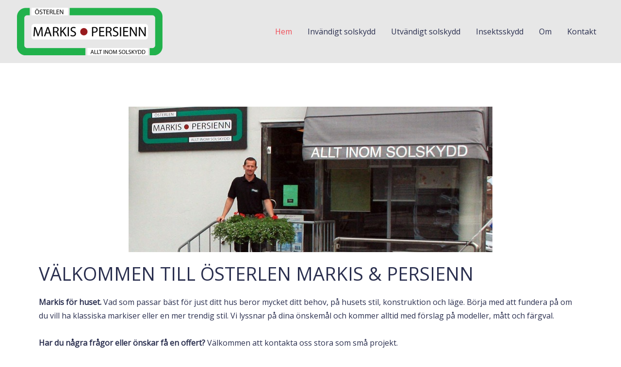

--- FILE ---
content_type: text/css
request_url: https://osterlenmarkis.se/wp-content/uploads/elementor/css/post-7.css?ver=1732628788
body_size: 133
content:
.elementor-7 .elementor-element.elementor-element-a0e7c00{--spacer-size:20px;}.elementor-7 .elementor-element.elementor-element-2241052{--spacer-size:150px;}.elementor-7 .elementor-element.elementor-element-22ee837{margin-top:0px;margin-bottom:50px;padding:0px 0px 0px 0px;}body.elementor-page-7:not(.elementor-motion-effects-element-type-background), body.elementor-page-7 > .elementor-motion-effects-container > .elementor-motion-effects-layer{background-color:#ffffff;}@media(min-width:768px){.elementor-7 .elementor-element.elementor-element-7b9300e{width:100%;}}

--- FILE ---
content_type: text/css
request_url: https://osterlenmarkis.se/wp-content/uploads/elementor/css/post-1024.css?ver=1679654243
body_size: 626
content:
.elementor-1024 .elementor-element.elementor-element-1bd36cc:not(.elementor-motion-effects-element-type-background), .elementor-1024 .elementor-element.elementor-element-1bd36cc > .elementor-motion-effects-container > .elementor-motion-effects-layer{background-color:#F8FCFE;}.elementor-1024 .elementor-element.elementor-element-1bd36cc{border-style:solid;border-width:1px 0px 0px 0px;border-color:rgba(201, 221, 226, 0.25);transition:background 0.3s, border 0.3s, border-radius 0.3s, box-shadow 0.3s;padding:70px 0px 70px 0px;}.elementor-1024 .elementor-element.elementor-element-1bd36cc > .elementor-background-overlay{transition:background 0.3s, border-radius 0.3s, opacity 0.3s;}.elementor-1024 .elementor-element.elementor-element-ce0d90e > .elementor-element-populated{margin:0px 0px 0px 0px;--e-column-margin-right:0px;--e-column-margin-left:0px;}.elementor-1024 .elementor-element.elementor-element-ce0d90e > .elementor-element-populated > .elementor-widget-wrap{padding:0px 0px 0px 50px;}.elementor-1024 .elementor-element.elementor-element-4626e37{text-align:center;}.elementor-1024 .elementor-element.elementor-element-8505261{text-align:center;}.elementor-1024 .elementor-element.elementor-element-8505261 .elementor-heading-title{color:#e04838;}.elementor-1024 .elementor-element.elementor-element-bdfd28f .elementor-icon-list-items:not(.elementor-inline-items) .elementor-icon-list-item:not(:last-child){padding-bottom:calc(15px/2);}.elementor-1024 .elementor-element.elementor-element-bdfd28f .elementor-icon-list-items:not(.elementor-inline-items) .elementor-icon-list-item:not(:first-child){margin-top:calc(15px/2);}.elementor-1024 .elementor-element.elementor-element-bdfd28f .elementor-icon-list-items.elementor-inline-items .elementor-icon-list-item{margin-right:calc(15px/2);margin-left:calc(15px/2);}.elementor-1024 .elementor-element.elementor-element-bdfd28f .elementor-icon-list-items.elementor-inline-items{margin-right:calc(-15px/2);margin-left:calc(-15px/2);}body.rtl .elementor-1024 .elementor-element.elementor-element-bdfd28f .elementor-icon-list-items.elementor-inline-items .elementor-icon-list-item:after{left:calc(-15px/2);}body:not(.rtl) .elementor-1024 .elementor-element.elementor-element-bdfd28f .elementor-icon-list-items.elementor-inline-items .elementor-icon-list-item:after{right:calc(-15px/2);}.elementor-1024 .elementor-element.elementor-element-bdfd28f .elementor-icon-list-icon i{color:#e04838;}.elementor-1024 .elementor-element.elementor-element-bdfd28f .elementor-icon-list-icon svg{fill:#e04838;}.elementor-1024 .elementor-element.elementor-element-bdfd28f{--e-icon-list-icon-size:14px;}.elementor-1024 .elementor-element.elementor-element-bdfd28f .elementor-icon-list-text{color:#54595f;}.elementor-1024 .elementor-element.elementor-element-40b9f9a:not(.elementor-motion-effects-element-type-background), .elementor-1024 .elementor-element.elementor-element-40b9f9a > .elementor-motion-effects-container > .elementor-motion-effects-layer{background-color:#F8FCFE;}.elementor-1024 .elementor-element.elementor-element-40b9f9a{border-style:solid;border-width:1px 0px 0px 0px;border-color:rgba(201, 221, 226, 0.5);transition:background 0.3s, border 0.3s, border-radius 0.3s, box-shadow 0.3s;padding:30px 0px 30px 0px;}.elementor-1024 .elementor-element.elementor-element-40b9f9a > .elementor-background-overlay{transition:background 0.3s, border-radius 0.3s, opacity 0.3s;}.elementor-1024 .elementor-element.elementor-element-4c69d2b .hfe-copyright-wrapper{text-align:center;}.elementor-1024 .elementor-element.elementor-element-4c69d2b .hfe-copyright-wrapper, .elementor-1024 .elementor-element.elementor-element-4c69d2b .hfe-copyright-wrapper a{font-size:13px;text-transform:uppercase;letter-spacing:1px;}@media(max-width:1024px) and (min-width:768px){.elementor-1024 .elementor-element.elementor-element-ce0d90e{width:50%;}}@media(max-width:1024px){.elementor-1024 .elementor-element.elementor-element-1bd36cc{padding:50px 50px 50px 50px;}.elementor-1024 .elementor-element.elementor-element-ce0d90e > .elementor-element-populated{margin:0px 0px 0px 0px;--e-column-margin-right:0px;--e-column-margin-left:0px;}.elementor-1024 .elementor-element.elementor-element-ce0d90e > .elementor-element-populated > .elementor-widget-wrap{padding:0px 0px 0px 0px;}}@media(max-width:767px){.elementor-1024 .elementor-element.elementor-element-1bd36cc{padding:50px 30px 50px 30px;}.elementor-1024 .elementor-element.elementor-element-ce0d90e > .elementor-element-populated > .elementor-widget-wrap{padding:50px 0px 0px 0px;}}